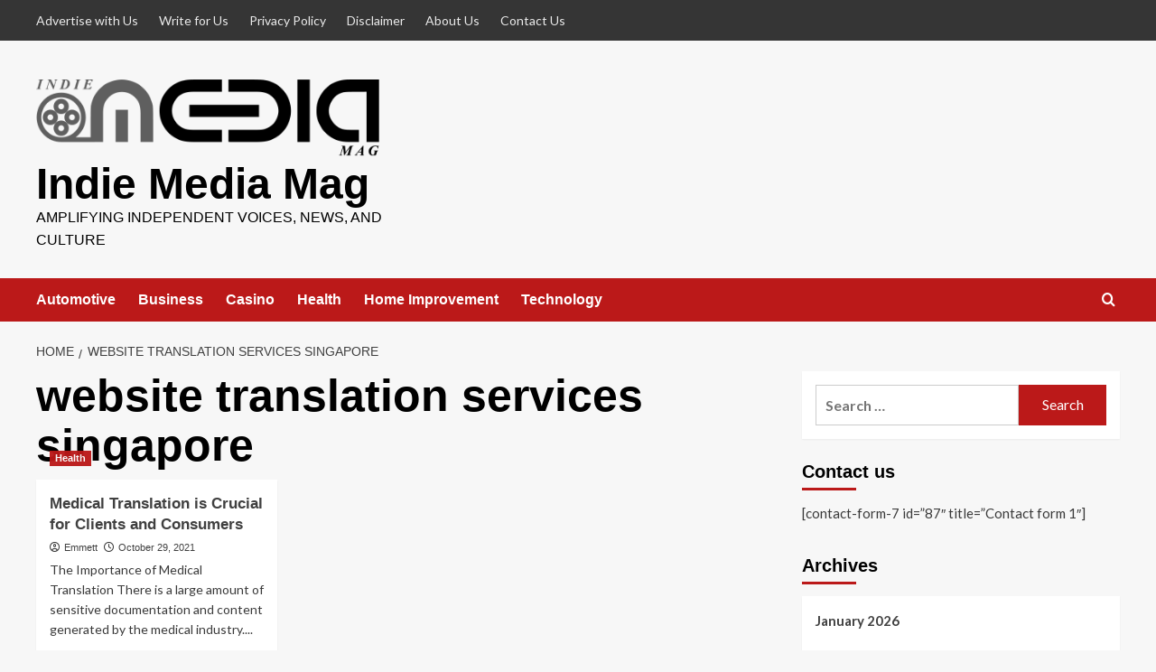

--- FILE ---
content_type: text/html; charset=UTF-8
request_url: https://indiemediamag.com/tag/website-translation-services-singapore/
body_size: 77922
content:
<!doctype html>
<html lang="en-US">

<head>
  <meta charset="UTF-8">
  <meta name="viewport" content="width=device-width, initial-scale=1">
  <link rel="profile" href="http://gmpg.org/xfn/11">
  <title>website translation services singapore &#8211; Indie Media Mag</title>
<meta name='robots' content='max-image-preview:large' />
<link rel='preload' href='https://fonts.googleapis.com/css?family=Source%2BSans%2BPro%3A400%2C700%7CLato%3A400%2C700&#038;subset=latin&#038;display=swap' as='style' onload="this.onload=null;this.rel='stylesheet'" type='text/css' media='all' crossorigin='anonymous'>
<link rel='preconnect' href='https://fonts.googleapis.com' crossorigin='anonymous'>
<link rel='preconnect' href='https://fonts.gstatic.com' crossorigin='anonymous'>
<link rel='dns-prefetch' href='//fonts.googleapis.com' />
<link rel='preconnect' href='https://fonts.googleapis.com' />
<link rel='preconnect' href='https://fonts.gstatic.com' />
<link rel="alternate" type="application/rss+xml" title="Indie Media Mag &raquo; Feed" href="https://indiemediamag.com/feed/" />
<link rel="alternate" type="application/rss+xml" title="Indie Media Mag &raquo; Comments Feed" href="https://indiemediamag.com/comments/feed/" />
<link rel="alternate" type="application/rss+xml" title="Indie Media Mag &raquo; website translation services singapore Tag Feed" href="https://indiemediamag.com/tag/website-translation-services-singapore/feed/" />
<style id='wp-img-auto-sizes-contain-inline-css' type='text/css'>
img:is([sizes=auto i],[sizes^="auto," i]){contain-intrinsic-size:3000px 1500px}
/*# sourceURL=wp-img-auto-sizes-contain-inline-css */
</style>
<style id='wp-emoji-styles-inline-css' type='text/css'>

	img.wp-smiley, img.emoji {
		display: inline !important;
		border: none !important;
		box-shadow: none !important;
		height: 1em !important;
		width: 1em !important;
		margin: 0 0.07em !important;
		vertical-align: -0.1em !important;
		background: none !important;
		padding: 0 !important;
	}
/*# sourceURL=wp-emoji-styles-inline-css */
</style>
<style id='wp-block-library-inline-css' type='text/css'>
:root{--wp-block-synced-color:#7a00df;--wp-block-synced-color--rgb:122,0,223;--wp-bound-block-color:var(--wp-block-synced-color);--wp-editor-canvas-background:#ddd;--wp-admin-theme-color:#007cba;--wp-admin-theme-color--rgb:0,124,186;--wp-admin-theme-color-darker-10:#006ba1;--wp-admin-theme-color-darker-10--rgb:0,107,160.5;--wp-admin-theme-color-darker-20:#005a87;--wp-admin-theme-color-darker-20--rgb:0,90,135;--wp-admin-border-width-focus:2px}@media (min-resolution:192dpi){:root{--wp-admin-border-width-focus:1.5px}}.wp-element-button{cursor:pointer}:root .has-very-light-gray-background-color{background-color:#eee}:root .has-very-dark-gray-background-color{background-color:#313131}:root .has-very-light-gray-color{color:#eee}:root .has-very-dark-gray-color{color:#313131}:root .has-vivid-green-cyan-to-vivid-cyan-blue-gradient-background{background:linear-gradient(135deg,#00d084,#0693e3)}:root .has-purple-crush-gradient-background{background:linear-gradient(135deg,#34e2e4,#4721fb 50%,#ab1dfe)}:root .has-hazy-dawn-gradient-background{background:linear-gradient(135deg,#faaca8,#dad0ec)}:root .has-subdued-olive-gradient-background{background:linear-gradient(135deg,#fafae1,#67a671)}:root .has-atomic-cream-gradient-background{background:linear-gradient(135deg,#fdd79a,#004a59)}:root .has-nightshade-gradient-background{background:linear-gradient(135deg,#330968,#31cdcf)}:root .has-midnight-gradient-background{background:linear-gradient(135deg,#020381,#2874fc)}:root{--wp--preset--font-size--normal:16px;--wp--preset--font-size--huge:42px}.has-regular-font-size{font-size:1em}.has-larger-font-size{font-size:2.625em}.has-normal-font-size{font-size:var(--wp--preset--font-size--normal)}.has-huge-font-size{font-size:var(--wp--preset--font-size--huge)}.has-text-align-center{text-align:center}.has-text-align-left{text-align:left}.has-text-align-right{text-align:right}.has-fit-text{white-space:nowrap!important}#end-resizable-editor-section{display:none}.aligncenter{clear:both}.items-justified-left{justify-content:flex-start}.items-justified-center{justify-content:center}.items-justified-right{justify-content:flex-end}.items-justified-space-between{justify-content:space-between}.screen-reader-text{border:0;clip-path:inset(50%);height:1px;margin:-1px;overflow:hidden;padding:0;position:absolute;width:1px;word-wrap:normal!important}.screen-reader-text:focus{background-color:#ddd;clip-path:none;color:#444;display:block;font-size:1em;height:auto;left:5px;line-height:normal;padding:15px 23px 14px;text-decoration:none;top:5px;width:auto;z-index:100000}html :where(.has-border-color){border-style:solid}html :where([style*=border-top-color]){border-top-style:solid}html :where([style*=border-right-color]){border-right-style:solid}html :where([style*=border-bottom-color]){border-bottom-style:solid}html :where([style*=border-left-color]){border-left-style:solid}html :where([style*=border-width]){border-style:solid}html :where([style*=border-top-width]){border-top-style:solid}html :where([style*=border-right-width]){border-right-style:solid}html :where([style*=border-bottom-width]){border-bottom-style:solid}html :where([style*=border-left-width]){border-left-style:solid}html :where(img[class*=wp-image-]){height:auto;max-width:100%}:where(figure){margin:0 0 1em}html :where(.is-position-sticky){--wp-admin--admin-bar--position-offset:var(--wp-admin--admin-bar--height,0px)}@media screen and (max-width:600px){html :where(.is-position-sticky){--wp-admin--admin-bar--position-offset:0px}}

/*# sourceURL=wp-block-library-inline-css */
</style><style id='global-styles-inline-css' type='text/css'>
:root{--wp--preset--aspect-ratio--square: 1;--wp--preset--aspect-ratio--4-3: 4/3;--wp--preset--aspect-ratio--3-4: 3/4;--wp--preset--aspect-ratio--3-2: 3/2;--wp--preset--aspect-ratio--2-3: 2/3;--wp--preset--aspect-ratio--16-9: 16/9;--wp--preset--aspect-ratio--9-16: 9/16;--wp--preset--color--black: #000000;--wp--preset--color--cyan-bluish-gray: #abb8c3;--wp--preset--color--white: #ffffff;--wp--preset--color--pale-pink: #f78da7;--wp--preset--color--vivid-red: #cf2e2e;--wp--preset--color--luminous-vivid-orange: #ff6900;--wp--preset--color--luminous-vivid-amber: #fcb900;--wp--preset--color--light-green-cyan: #7bdcb5;--wp--preset--color--vivid-green-cyan: #00d084;--wp--preset--color--pale-cyan-blue: #8ed1fc;--wp--preset--color--vivid-cyan-blue: #0693e3;--wp--preset--color--vivid-purple: #9b51e0;--wp--preset--gradient--vivid-cyan-blue-to-vivid-purple: linear-gradient(135deg,rgb(6,147,227) 0%,rgb(155,81,224) 100%);--wp--preset--gradient--light-green-cyan-to-vivid-green-cyan: linear-gradient(135deg,rgb(122,220,180) 0%,rgb(0,208,130) 100%);--wp--preset--gradient--luminous-vivid-amber-to-luminous-vivid-orange: linear-gradient(135deg,rgb(252,185,0) 0%,rgb(255,105,0) 100%);--wp--preset--gradient--luminous-vivid-orange-to-vivid-red: linear-gradient(135deg,rgb(255,105,0) 0%,rgb(207,46,46) 100%);--wp--preset--gradient--very-light-gray-to-cyan-bluish-gray: linear-gradient(135deg,rgb(238,238,238) 0%,rgb(169,184,195) 100%);--wp--preset--gradient--cool-to-warm-spectrum: linear-gradient(135deg,rgb(74,234,220) 0%,rgb(151,120,209) 20%,rgb(207,42,186) 40%,rgb(238,44,130) 60%,rgb(251,105,98) 80%,rgb(254,248,76) 100%);--wp--preset--gradient--blush-light-purple: linear-gradient(135deg,rgb(255,206,236) 0%,rgb(152,150,240) 100%);--wp--preset--gradient--blush-bordeaux: linear-gradient(135deg,rgb(254,205,165) 0%,rgb(254,45,45) 50%,rgb(107,0,62) 100%);--wp--preset--gradient--luminous-dusk: linear-gradient(135deg,rgb(255,203,112) 0%,rgb(199,81,192) 50%,rgb(65,88,208) 100%);--wp--preset--gradient--pale-ocean: linear-gradient(135deg,rgb(255,245,203) 0%,rgb(182,227,212) 50%,rgb(51,167,181) 100%);--wp--preset--gradient--electric-grass: linear-gradient(135deg,rgb(202,248,128) 0%,rgb(113,206,126) 100%);--wp--preset--gradient--midnight: linear-gradient(135deg,rgb(2,3,129) 0%,rgb(40,116,252) 100%);--wp--preset--font-size--small: 13px;--wp--preset--font-size--medium: 20px;--wp--preset--font-size--large: 36px;--wp--preset--font-size--x-large: 42px;--wp--preset--spacing--20: 0.44rem;--wp--preset--spacing--30: 0.67rem;--wp--preset--spacing--40: 1rem;--wp--preset--spacing--50: 1.5rem;--wp--preset--spacing--60: 2.25rem;--wp--preset--spacing--70: 3.38rem;--wp--preset--spacing--80: 5.06rem;--wp--preset--shadow--natural: 6px 6px 9px rgba(0, 0, 0, 0.2);--wp--preset--shadow--deep: 12px 12px 50px rgba(0, 0, 0, 0.4);--wp--preset--shadow--sharp: 6px 6px 0px rgba(0, 0, 0, 0.2);--wp--preset--shadow--outlined: 6px 6px 0px -3px rgb(255, 255, 255), 6px 6px rgb(0, 0, 0);--wp--preset--shadow--crisp: 6px 6px 0px rgb(0, 0, 0);}:root { --wp--style--global--content-size: 800px;--wp--style--global--wide-size: 1200px; }:where(body) { margin: 0; }.wp-site-blocks > .alignleft { float: left; margin-right: 2em; }.wp-site-blocks > .alignright { float: right; margin-left: 2em; }.wp-site-blocks > .aligncenter { justify-content: center; margin-left: auto; margin-right: auto; }:where(.wp-site-blocks) > * { margin-block-start: 24px; margin-block-end: 0; }:where(.wp-site-blocks) > :first-child { margin-block-start: 0; }:where(.wp-site-blocks) > :last-child { margin-block-end: 0; }:root { --wp--style--block-gap: 24px; }:root :where(.is-layout-flow) > :first-child{margin-block-start: 0;}:root :where(.is-layout-flow) > :last-child{margin-block-end: 0;}:root :where(.is-layout-flow) > *{margin-block-start: 24px;margin-block-end: 0;}:root :where(.is-layout-constrained) > :first-child{margin-block-start: 0;}:root :where(.is-layout-constrained) > :last-child{margin-block-end: 0;}:root :where(.is-layout-constrained) > *{margin-block-start: 24px;margin-block-end: 0;}:root :where(.is-layout-flex){gap: 24px;}:root :where(.is-layout-grid){gap: 24px;}.is-layout-flow > .alignleft{float: left;margin-inline-start: 0;margin-inline-end: 2em;}.is-layout-flow > .alignright{float: right;margin-inline-start: 2em;margin-inline-end: 0;}.is-layout-flow > .aligncenter{margin-left: auto !important;margin-right: auto !important;}.is-layout-constrained > .alignleft{float: left;margin-inline-start: 0;margin-inline-end: 2em;}.is-layout-constrained > .alignright{float: right;margin-inline-start: 2em;margin-inline-end: 0;}.is-layout-constrained > .aligncenter{margin-left: auto !important;margin-right: auto !important;}.is-layout-constrained > :where(:not(.alignleft):not(.alignright):not(.alignfull)){max-width: var(--wp--style--global--content-size);margin-left: auto !important;margin-right: auto !important;}.is-layout-constrained > .alignwide{max-width: var(--wp--style--global--wide-size);}body .is-layout-flex{display: flex;}.is-layout-flex{flex-wrap: wrap;align-items: center;}.is-layout-flex > :is(*, div){margin: 0;}body .is-layout-grid{display: grid;}.is-layout-grid > :is(*, div){margin: 0;}body{padding-top: 0px;padding-right: 0px;padding-bottom: 0px;padding-left: 0px;}a:where(:not(.wp-element-button)){text-decoration: none;}:root :where(.wp-element-button, .wp-block-button__link){background-color: #32373c;border-radius: 0;border-width: 0;color: #fff;font-family: inherit;font-size: inherit;font-style: inherit;font-weight: inherit;letter-spacing: inherit;line-height: inherit;padding-top: calc(0.667em + 2px);padding-right: calc(1.333em + 2px);padding-bottom: calc(0.667em + 2px);padding-left: calc(1.333em + 2px);text-decoration: none;text-transform: inherit;}.has-black-color{color: var(--wp--preset--color--black) !important;}.has-cyan-bluish-gray-color{color: var(--wp--preset--color--cyan-bluish-gray) !important;}.has-white-color{color: var(--wp--preset--color--white) !important;}.has-pale-pink-color{color: var(--wp--preset--color--pale-pink) !important;}.has-vivid-red-color{color: var(--wp--preset--color--vivid-red) !important;}.has-luminous-vivid-orange-color{color: var(--wp--preset--color--luminous-vivid-orange) !important;}.has-luminous-vivid-amber-color{color: var(--wp--preset--color--luminous-vivid-amber) !important;}.has-light-green-cyan-color{color: var(--wp--preset--color--light-green-cyan) !important;}.has-vivid-green-cyan-color{color: var(--wp--preset--color--vivid-green-cyan) !important;}.has-pale-cyan-blue-color{color: var(--wp--preset--color--pale-cyan-blue) !important;}.has-vivid-cyan-blue-color{color: var(--wp--preset--color--vivid-cyan-blue) !important;}.has-vivid-purple-color{color: var(--wp--preset--color--vivid-purple) !important;}.has-black-background-color{background-color: var(--wp--preset--color--black) !important;}.has-cyan-bluish-gray-background-color{background-color: var(--wp--preset--color--cyan-bluish-gray) !important;}.has-white-background-color{background-color: var(--wp--preset--color--white) !important;}.has-pale-pink-background-color{background-color: var(--wp--preset--color--pale-pink) !important;}.has-vivid-red-background-color{background-color: var(--wp--preset--color--vivid-red) !important;}.has-luminous-vivid-orange-background-color{background-color: var(--wp--preset--color--luminous-vivid-orange) !important;}.has-luminous-vivid-amber-background-color{background-color: var(--wp--preset--color--luminous-vivid-amber) !important;}.has-light-green-cyan-background-color{background-color: var(--wp--preset--color--light-green-cyan) !important;}.has-vivid-green-cyan-background-color{background-color: var(--wp--preset--color--vivid-green-cyan) !important;}.has-pale-cyan-blue-background-color{background-color: var(--wp--preset--color--pale-cyan-blue) !important;}.has-vivid-cyan-blue-background-color{background-color: var(--wp--preset--color--vivid-cyan-blue) !important;}.has-vivid-purple-background-color{background-color: var(--wp--preset--color--vivid-purple) !important;}.has-black-border-color{border-color: var(--wp--preset--color--black) !important;}.has-cyan-bluish-gray-border-color{border-color: var(--wp--preset--color--cyan-bluish-gray) !important;}.has-white-border-color{border-color: var(--wp--preset--color--white) !important;}.has-pale-pink-border-color{border-color: var(--wp--preset--color--pale-pink) !important;}.has-vivid-red-border-color{border-color: var(--wp--preset--color--vivid-red) !important;}.has-luminous-vivid-orange-border-color{border-color: var(--wp--preset--color--luminous-vivid-orange) !important;}.has-luminous-vivid-amber-border-color{border-color: var(--wp--preset--color--luminous-vivid-amber) !important;}.has-light-green-cyan-border-color{border-color: var(--wp--preset--color--light-green-cyan) !important;}.has-vivid-green-cyan-border-color{border-color: var(--wp--preset--color--vivid-green-cyan) !important;}.has-pale-cyan-blue-border-color{border-color: var(--wp--preset--color--pale-cyan-blue) !important;}.has-vivid-cyan-blue-border-color{border-color: var(--wp--preset--color--vivid-cyan-blue) !important;}.has-vivid-purple-border-color{border-color: var(--wp--preset--color--vivid-purple) !important;}.has-vivid-cyan-blue-to-vivid-purple-gradient-background{background: var(--wp--preset--gradient--vivid-cyan-blue-to-vivid-purple) !important;}.has-light-green-cyan-to-vivid-green-cyan-gradient-background{background: var(--wp--preset--gradient--light-green-cyan-to-vivid-green-cyan) !important;}.has-luminous-vivid-amber-to-luminous-vivid-orange-gradient-background{background: var(--wp--preset--gradient--luminous-vivid-amber-to-luminous-vivid-orange) !important;}.has-luminous-vivid-orange-to-vivid-red-gradient-background{background: var(--wp--preset--gradient--luminous-vivid-orange-to-vivid-red) !important;}.has-very-light-gray-to-cyan-bluish-gray-gradient-background{background: var(--wp--preset--gradient--very-light-gray-to-cyan-bluish-gray) !important;}.has-cool-to-warm-spectrum-gradient-background{background: var(--wp--preset--gradient--cool-to-warm-spectrum) !important;}.has-blush-light-purple-gradient-background{background: var(--wp--preset--gradient--blush-light-purple) !important;}.has-blush-bordeaux-gradient-background{background: var(--wp--preset--gradient--blush-bordeaux) !important;}.has-luminous-dusk-gradient-background{background: var(--wp--preset--gradient--luminous-dusk) !important;}.has-pale-ocean-gradient-background{background: var(--wp--preset--gradient--pale-ocean) !important;}.has-electric-grass-gradient-background{background: var(--wp--preset--gradient--electric-grass) !important;}.has-midnight-gradient-background{background: var(--wp--preset--gradient--midnight) !important;}.has-small-font-size{font-size: var(--wp--preset--font-size--small) !important;}.has-medium-font-size{font-size: var(--wp--preset--font-size--medium) !important;}.has-large-font-size{font-size: var(--wp--preset--font-size--large) !important;}.has-x-large-font-size{font-size: var(--wp--preset--font-size--x-large) !important;}
/*# sourceURL=global-styles-inline-css */
</style>

<link rel='stylesheet' id='covernews-google-fonts-css' href='https://fonts.googleapis.com/css?family=Source%2BSans%2BPro%3A400%2C700%7CLato%3A400%2C700&#038;subset=latin&#038;display=swap' type='text/css' media='all' />
<link rel='stylesheet' id='covernews-icons-css' href='https://indiemediamag.com/wp-content/themes/covernews/assets/icons/style.css?ver=6.9' type='text/css' media='all' />
<link rel='stylesheet' id='bootstrap-css' href='https://indiemediamag.com/wp-content/themes/covernews/assets/bootstrap/css/bootstrap.min.css?ver=6.9' type='text/css' media='all' />
<link rel='stylesheet' id='covernews-style-css' href='https://indiemediamag.com/wp-content/themes/covernews/style.min.css?ver=6.0.2' type='text/css' media='all' />
<script type="text/javascript" src="https://indiemediamag.com/wp-includes/js/jquery/jquery.min.js?ver=3.7.1" id="jquery-core-js"></script>
<script type="text/javascript" src="https://indiemediamag.com/wp-includes/js/jquery/jquery-migrate.min.js?ver=3.4.1" id="jquery-migrate-js"></script>
<link rel="https://api.w.org/" href="https://indiemediamag.com/wp-json/" /><link rel="alternate" title="JSON" type="application/json" href="https://indiemediamag.com/wp-json/wp/v2/tags/73" /><link rel="EditURI" type="application/rsd+xml" title="RSD" href="https://indiemediamag.com/xmlrpc.php?rsd" />
<meta name="generator" content="WordPress 6.9" />
        <style type="text/css">
                        .site-title a,
            .site-header .site-branding .site-title a:visited,
            .site-header .site-branding .site-title a:hover,
            .site-description {
                color: #000000            }

            body.aft-dark-mode .site-title a,
      body.aft-dark-mode .site-header .site-branding .site-title a:visited,
      body.aft-dark-mode .site-header .site-branding .site-title a:hover,
      body.aft-dark-mode .site-description {
        color: #ffffff;
      }

            .site-branding .site-title {
                font-size: 48px;
            }

            @media only screen and (max-width: 640px) {
                .header-layout-3 .site-header .site-branding .site-title,
                .site-branding .site-title {
                    font-size: 60px;

                }
              }   

           @media only screen and (max-width: 375px) {
               .header-layout-3 .site-header .site-branding .site-title,
               .site-branding .site-title {
                        font-size: 50px;

                    }
                }
                
                    .elementor-template-full-width .elementor-section.elementor-section-full_width > .elementor-container,
        .elementor-template-full-width .elementor-section.elementor-section-boxed > .elementor-container{
            max-width: 1200px;
        }
        @media (min-width: 1600px){
            .elementor-template-full-width .elementor-section.elementor-section-full_width > .elementor-container,
            .elementor-template-full-width .elementor-section.elementor-section-boxed > .elementor-container{
                max-width: 1600px;
            }
        }
        
        .align-content-left .elementor-section-stretched,
        .align-content-right .elementor-section-stretched {
            max-width: 100%;
            left: 0 !important;
        }


        </style>
        <link rel="icon" href="https://indiemediamag.com/wp-content/uploads/2024/04/cropped-INDIE-MEDIA-MAG-favicon-32x32.png" sizes="32x32" />
<link rel="icon" href="https://indiemediamag.com/wp-content/uploads/2024/04/cropped-INDIE-MEDIA-MAG-favicon-192x192.png" sizes="192x192" />
<link rel="apple-touch-icon" href="https://indiemediamag.com/wp-content/uploads/2024/04/cropped-INDIE-MEDIA-MAG-favicon-180x180.png" />
<meta name="msapplication-TileImage" content="https://indiemediamag.com/wp-content/uploads/2024/04/cropped-INDIE-MEDIA-MAG-favicon-270x270.png" />
</head>

<body class="archive tag tag-website-translation-services-singapore tag-73 wp-custom-logo wp-embed-responsive wp-theme-covernews hfeed default-content-layout archive-layout-grid scrollup-sticky-header aft-sticky-header aft-sticky-sidebar default aft-container-default aft-main-banner-slider-editors-picks-trending header-image-default align-content-left aft-and">
  
  
  <div id="page" class="site">
    <a class="skip-link screen-reader-text" href="#content">Skip to content</a>

    <div class="header-layout-1">
      <div class="top-masthead">

      <div class="container">
        <div class="row">
                      <div class="col-xs-12 col-sm-12 col-md-8 device-center">
              
              <div class="top-navigation"><ul id="top-menu" class="menu"><li id="menu-item-4162" class="menu-item menu-item-type-post_type menu-item-object-page menu-item-4162"><a href="https://indiemediamag.com/advertise-with-us/">Advertise with Us</a></li>
<li id="menu-item-4163" class="menu-item menu-item-type-post_type menu-item-object-page menu-item-4163"><a href="https://indiemediamag.com/write-for-us/">Write for Us</a></li>
<li id="menu-item-4164" class="menu-item menu-item-type-post_type menu-item-object-page menu-item-4164"><a href="https://indiemediamag.com/privacy-policy-4/">Privacy Policy</a></li>
<li id="menu-item-4165" class="menu-item menu-item-type-post_type menu-item-object-page menu-item-4165"><a href="https://indiemediamag.com/disclaimer/">Disclaimer</a></li>
<li id="menu-item-4166" class="menu-item menu-item-type-post_type menu-item-object-page menu-item-4166"><a href="https://indiemediamag.com/about-us-2/">About Us</a></li>
<li id="menu-item-4168" class="menu-item menu-item-type-post_type menu-item-object-page menu-item-4168"><a href="https://indiemediamag.com/contact-us/">Contact Us</a></li>
</ul></div>            </div>
                            </div>
      </div>
    </div> <!--    Topbar Ends-->
    <header id="masthead" class="site-header">
        <div class="masthead-banner " >
      <div class="container">
        <div class="row">
          <div class="col-md-4">
            <div class="site-branding">
              <a href="https://indiemediamag.com/" class="custom-logo-link" rel="home"><img width="451" height="121" src="https://indiemediamag.com/wp-content/uploads/2024/04/cropped-INDIE-MEDIA-MAG.png" class="custom-logo" alt="Indie Media Mag" decoding="async" fetchpriority="high" srcset="https://indiemediamag.com/wp-content/uploads/2024/04/cropped-INDIE-MEDIA-MAG.png 451w, https://indiemediamag.com/wp-content/uploads/2024/04/cropped-INDIE-MEDIA-MAG-300x80.png 300w" sizes="(max-width: 451px) 100vw, 451px" loading="lazy" /></a>                <p class="site-title font-family-1">
                  <a href="https://indiemediamag.com/" rel="home">Indie Media Mag</a>
                </p>
              
                              <p class="site-description">Amplifying Independent Voices, News, and Culture</p>
                          </div>
          </div>
          <div class="col-md-8">
                      </div>
        </div>
      </div>
    </div>
    <nav id="site-navigation" class="main-navigation">
      <div class="container">
        <div class="row">
          <div class="kol-12">
            <div class="navigation-container">

              <div class="main-navigation-container-items-wrapper">

                <span class="toggle-menu">
                  <a
                    href="#"
                    class="aft-void-menu"
                    role="button"
                    aria-label="Toggle Primary Menu"
                    aria-controls="primary-menu" aria-expanded="false">
                    <span class="screen-reader-text">Primary Menu</span>
                    <i class="ham"></i>
                  </a>
                </span>
                <span class="af-mobile-site-title-wrap">
                  <a href="https://indiemediamag.com/" class="custom-logo-link" rel="home"><img width="451" height="121" src="https://indiemediamag.com/wp-content/uploads/2024/04/cropped-INDIE-MEDIA-MAG.png" class="custom-logo" alt="Indie Media Mag" decoding="async" srcset="https://indiemediamag.com/wp-content/uploads/2024/04/cropped-INDIE-MEDIA-MAG.png 451w, https://indiemediamag.com/wp-content/uploads/2024/04/cropped-INDIE-MEDIA-MAG-300x80.png 300w" sizes="(max-width: 451px) 100vw, 451px" loading="lazy" /></a>                  <p class="site-title font-family-1">
                    <a href="https://indiemediamag.com/" rel="home">Indie Media Mag</a>
                  </p>
                </span>
                <div class="menu main-menu"><ul id="primary-menu" class="menu"><li id="menu-item-94" class="menu-item menu-item-type-taxonomy menu-item-object-category menu-item-94"><a href="https://indiemediamag.com/category/automotive/">Automotive</a></li>
<li id="menu-item-95" class="menu-item menu-item-type-taxonomy menu-item-object-category menu-item-95"><a href="https://indiemediamag.com/category/business/">Business</a></li>
<li id="menu-item-96" class="menu-item menu-item-type-taxonomy menu-item-object-category menu-item-96"><a href="https://indiemediamag.com/category/casino/">Casino</a></li>
<li id="menu-item-97" class="menu-item menu-item-type-taxonomy menu-item-object-category menu-item-97"><a href="https://indiemediamag.com/category/health/">Health</a></li>
<li id="menu-item-98" class="menu-item menu-item-type-taxonomy menu-item-object-category menu-item-98"><a href="https://indiemediamag.com/category/home-improvement/">Home Improvement</a></li>
<li id="menu-item-99" class="menu-item menu-item-type-taxonomy menu-item-object-category menu-item-99"><a href="https://indiemediamag.com/category/technology/">Technology</a></li>
</ul></div>              </div>
              <div class="cart-search">

                <div class="af-search-wrap">
                  <div class="search-overlay">
                    <a href="#" title="Search" class="search-icon">
                      <i class="fa fa-search"></i>
                    </a>
                    <div class="af-search-form">
                      <form role="search" method="get" class="search-form" action="https://indiemediamag.com/">
				<label>
					<span class="screen-reader-text">Search for:</span>
					<input type="search" class="search-field" placeholder="Search &hellip;" value="" name="s" />
				</label>
				<input type="submit" class="search-submit" value="Search" />
			</form>                    </div>
                  </div>
                </div>
              </div>


            </div>
          </div>
        </div>
      </div>
    </nav>
  </header>
</div>

    
    <div id="content" class="container">
                <div class="em-breadcrumbs font-family-1 covernews-breadcrumbs">
      <div class="row">
        <div role="navigation" aria-label="Breadcrumbs" class="breadcrumb-trail breadcrumbs" itemprop="breadcrumb"><ul class="trail-items" itemscope itemtype="http://schema.org/BreadcrumbList"><meta name="numberOfItems" content="2" /><meta name="itemListOrder" content="Ascending" /><li itemprop="itemListElement" itemscope itemtype="http://schema.org/ListItem" class="trail-item trail-begin"><a href="https://indiemediamag.com/" rel="home" itemprop="item"><span itemprop="name">Home</span></a><meta itemprop="position" content="1" /></li><li itemprop="itemListElement" itemscope itemtype="http://schema.org/ListItem" class="trail-item trail-end"><a href="https://indiemediamag.com/tag/website-translation-services-singapore/" itemprop="item"><span itemprop="name">website translation services singapore</span></a><meta itemprop="position" content="2" /></li></ul></div>      </div>
    </div>
    <div class="section-block-upper row">

                <div id="primary" class="content-area">
                    <main id="main" class="site-main aft-archive-post">

                        
                            <header class="header-title-wrapper1">
                                <h1 class="page-title">website translation services singapore</h1>                            </header><!-- .header-title-wrapper -->
                            <div class="row">
                            <div id="aft-inner-row">
                            

        <article id="post-1442" class="col-lg-4 col-sm-4 col-md-4 latest-posts-grid post-1442 post type-post status-publish format-standard has-post-thumbnail hentry category-health tag-medical-translation-services-singapore tag-transcription-services-singapore tag-translation-agency-singapore tag-translation-company-in-singapore tag-website-translation-services-singapore"                 data-mh="archive-layout-grid">
            
<div class="align-items-center has-post-image">
  <div class="spotlight-post">
    <figure class="categorised-article inside-img">
      <div class="categorised-article-wrapper">
        <div class="data-bg-hover data-bg-categorised read-bg-img">
          <a href="https://indiemediamag.com/medical-translation-is-crucial-for-clients-and-consumers/"
            aria-label="Medical Translation is Crucial for Clients and Consumers">
            <img width="300" height="226" src="https://indiemediamag.com/wp-content/uploads/2021/10/1-1-300x226.png" class="attachment-medium size-medium wp-post-image" alt="1" decoding="async" srcset="https://indiemediamag.com/wp-content/uploads/2021/10/1-1-300x226.png 300w, https://indiemediamag.com/wp-content/uploads/2021/10/1-1-768x578.png 768w, https://indiemediamag.com/wp-content/uploads/2021/10/1-1.png 797w" sizes="(max-width: 300px) 100vw, 300px" loading="lazy" />          </a>
        </div>
                <div class="figure-categories figure-categories-bg">
          <ul class="cat-links"><li class="meta-category">
                             <a class="covernews-categories category-color-1"
                            href="https://indiemediamag.com/category/health/" 
                            aria-label="View all posts in Health"> 
                                 Health
                             </a>
                        </li></ul>        </div>
      </div>

    </figure>
    <figcaption>

      <h3 class="article-title article-title-1">
        <a href="https://indiemediamag.com/medical-translation-is-crucial-for-clients-and-consumers/">
          Medical Translation is Crucial for Clients and Consumers        </a>
      </h3>
      <div class="grid-item-metadata">
        
    <span class="author-links">

      
        <span class="item-metadata posts-author">
          <i class="far fa-user-circle"></i>
                          <a href="https://indiemediamag.com/author/admin/">
                    Emmett                </a>
               </span>
                    <span class="item-metadata posts-date">
          <i class="far fa-clock"></i>
          <a href="https://indiemediamag.com/2021/10/">
            October 29, 2021          </a>
        </span>
                </span>
      </div>
              <div class="full-item-discription">
          <div class="post-description">
            <p>The Importance of Medical Translation There is a large amount of sensitive documentation and content generated by the medical industry....</p>
<div class="aft-readmore-wrapper">
              <a href="https://indiemediamag.com/medical-translation-is-crucial-for-clients-and-consumers/" class="aft-readmore" aria-label="Read more about Medical Translation is Crucial for Clients and Consumers">Read More<span class="screen-reader-text">Read more about Medical Translation is Crucial for Clients and Consumers</span></a>
          </div>

          </div>
        </div>
          </figcaption>
  </div>
  </div>        </article>
                                </div>
                            <div class="col col-ten">
                                <div class="covernews-pagination">
                                                                    </div>
                            </div>
                                            </div>
                    </main><!-- #main -->
                </div><!-- #primary -->

                <aside id="secondary" class="widget-area sidebar-sticky-top">
	<div id="search-2" class="widget covernews-widget widget_search"><form role="search" method="get" class="search-form" action="https://indiemediamag.com/">
				<label>
					<span class="screen-reader-text">Search for:</span>
					<input type="search" class="search-field" placeholder="Search &hellip;" value="" name="s" />
				</label>
				<input type="submit" class="search-submit" value="Search" />
			</form></div><div id="text-7" class="widget covernews-widget widget_text"><h2 class="widget-title widget-title-1"><span>Contact us</span></h2>			<div class="textwidget"><p>[contact-form-7 id=&#8221;87&#8243; title=&#8221;Contact form 1&#8243;]</p>
</div>
		</div><div id="archives-4" class="widget covernews-widget widget_archive"><h2 class="widget-title widget-title-1"><span>Archives</span></h2>
			<ul>
					<li><a href='https://indiemediamag.com/2026/01/'>January 2026</a></li>
	<li><a href='https://indiemediamag.com/2025/12/'>December 2025</a></li>
	<li><a href='https://indiemediamag.com/2025/11/'>November 2025</a></li>
	<li><a href='https://indiemediamag.com/2025/10/'>October 2025</a></li>
	<li><a href='https://indiemediamag.com/2025/09/'>September 2025</a></li>
	<li><a href='https://indiemediamag.com/2025/08/'>August 2025</a></li>
	<li><a href='https://indiemediamag.com/2025/07/'>July 2025</a></li>
	<li><a href='https://indiemediamag.com/2025/06/'>June 2025</a></li>
	<li><a href='https://indiemediamag.com/2025/05/'>May 2025</a></li>
	<li><a href='https://indiemediamag.com/2025/04/'>April 2025</a></li>
	<li><a href='https://indiemediamag.com/2025/03/'>March 2025</a></li>
	<li><a href='https://indiemediamag.com/2025/02/'>February 2025</a></li>
	<li><a href='https://indiemediamag.com/2025/01/'>January 2025</a></li>
	<li><a href='https://indiemediamag.com/2024/12/'>December 2024</a></li>
	<li><a href='https://indiemediamag.com/2024/11/'>November 2024</a></li>
	<li><a href='https://indiemediamag.com/2024/10/'>October 2024</a></li>
	<li><a href='https://indiemediamag.com/2024/09/'>September 2024</a></li>
	<li><a href='https://indiemediamag.com/2024/08/'>August 2024</a></li>
	<li><a href='https://indiemediamag.com/2024/07/'>July 2024</a></li>
	<li><a href='https://indiemediamag.com/2024/06/'>June 2024</a></li>
	<li><a href='https://indiemediamag.com/2024/05/'>May 2024</a></li>
	<li><a href='https://indiemediamag.com/2024/04/'>April 2024</a></li>
	<li><a href='https://indiemediamag.com/2024/03/'>March 2024</a></li>
	<li><a href='https://indiemediamag.com/2024/02/'>February 2024</a></li>
	<li><a href='https://indiemediamag.com/2024/01/'>January 2024</a></li>
	<li><a href='https://indiemediamag.com/2023/12/'>December 2023</a></li>
	<li><a href='https://indiemediamag.com/2023/11/'>November 2023</a></li>
	<li><a href='https://indiemediamag.com/2023/10/'>October 2023</a></li>
	<li><a href='https://indiemediamag.com/2023/09/'>September 2023</a></li>
	<li><a href='https://indiemediamag.com/2023/08/'>August 2023</a></li>
	<li><a href='https://indiemediamag.com/2023/07/'>July 2023</a></li>
	<li><a href='https://indiemediamag.com/2023/06/'>June 2023</a></li>
	<li><a href='https://indiemediamag.com/2023/05/'>May 2023</a></li>
	<li><a href='https://indiemediamag.com/2023/04/'>April 2023</a></li>
	<li><a href='https://indiemediamag.com/2023/03/'>March 2023</a></li>
	<li><a href='https://indiemediamag.com/2023/02/'>February 2023</a></li>
	<li><a href='https://indiemediamag.com/2023/01/'>January 2023</a></li>
	<li><a href='https://indiemediamag.com/2022/12/'>December 2022</a></li>
	<li><a href='https://indiemediamag.com/2022/11/'>November 2022</a></li>
	<li><a href='https://indiemediamag.com/2022/10/'>October 2022</a></li>
	<li><a href='https://indiemediamag.com/2022/09/'>September 2022</a></li>
	<li><a href='https://indiemediamag.com/2022/08/'>August 2022</a></li>
	<li><a href='https://indiemediamag.com/2022/07/'>July 2022</a></li>
	<li><a href='https://indiemediamag.com/2022/06/'>June 2022</a></li>
	<li><a href='https://indiemediamag.com/2022/05/'>May 2022</a></li>
	<li><a href='https://indiemediamag.com/2022/04/'>April 2022</a></li>
	<li><a href='https://indiemediamag.com/2022/03/'>March 2022</a></li>
	<li><a href='https://indiemediamag.com/2022/02/'>February 2022</a></li>
	<li><a href='https://indiemediamag.com/2022/01/'>January 2022</a></li>
	<li><a href='https://indiemediamag.com/2021/12/'>December 2021</a></li>
	<li><a href='https://indiemediamag.com/2021/11/'>November 2021</a></li>
	<li><a href='https://indiemediamag.com/2021/10/'>October 2021</a></li>
	<li><a href='https://indiemediamag.com/2021/09/'>September 2021</a></li>
	<li><a href='https://indiemediamag.com/2021/08/'>August 2021</a></li>
	<li><a href='https://indiemediamag.com/2021/07/'>July 2021</a></li>
	<li><a href='https://indiemediamag.com/2021/06/'>June 2021</a></li>
	<li><a href='https://indiemediamag.com/2021/05/'>May 2021</a></li>
	<li><a href='https://indiemediamag.com/2021/04/'>April 2021</a></li>
	<li><a href='https://indiemediamag.com/2021/03/'>March 2021</a></li>
	<li><a href='https://indiemediamag.com/2021/02/'>February 2021</a></li>
	<li><a href='https://indiemediamag.com/2021/01/'>January 2021</a></li>
	<li><a href='https://indiemediamag.com/2020/12/'>December 2020</a></li>
	<li><a href='https://indiemediamag.com/2020/11/'>November 2020</a></li>
	<li><a href='https://indiemediamag.com/2020/10/'>October 2020</a></li>
	<li><a href='https://indiemediamag.com/2020/09/'>September 2020</a></li>
	<li><a href='https://indiemediamag.com/2020/08/'>August 2020</a></li>
	<li><a href='https://indiemediamag.com/2020/07/'>July 2020</a></li>
	<li><a href='https://indiemediamag.com/2020/06/'>June 2020</a></li>
	<li><a href='https://indiemediamag.com/2020/05/'>May 2020</a></li>
	<li><a href='https://indiemediamag.com/2020/04/'>April 2020</a></li>
	<li><a href='https://indiemediamag.com/2020/03/'>March 2020</a></li>
	<li><a href='https://indiemediamag.com/2020/02/'>February 2020</a></li>
	<li><a href='https://indiemediamag.com/2020/01/'>January 2020</a></li>
	<li><a href='https://indiemediamag.com/2019/12/'>December 2019</a></li>
	<li><a href='https://indiemediamag.com/2019/11/'>November 2019</a></li>
	<li><a href='https://indiemediamag.com/2019/10/'>October 2019</a></li>
	<li><a href='https://indiemediamag.com/2019/09/'>September 2019</a></li>
	<li><a href='https://indiemediamag.com/2019/08/'>August 2019</a></li>
	<li><a href='https://indiemediamag.com/2019/07/'>July 2019</a></li>
	<li><a href='https://indiemediamag.com/2019/06/'>June 2019</a></li>
	<li><a href='https://indiemediamag.com/2019/05/'>May 2019</a></li>
	<li><a href='https://indiemediamag.com/2019/04/'>April 2019</a></li>
	<li><a href='https://indiemediamag.com/2019/03/'>March 2019</a></li>
			</ul>

			</div><div id="categories-4" class="widget covernews-widget widget_categories"><h2 class="widget-title widget-title-1"><span>Categories</span></h2>
			<ul>
					<li class="cat-item cat-item-161"><a href="https://indiemediamag.com/category/adult/">adult</a>
</li>
	<li class="cat-item cat-item-142"><a href="https://indiemediamag.com/category/art/">Art</a>
</li>
	<li class="cat-item cat-item-2"><a href="https://indiemediamag.com/category/automotive/">Automotive</a>
</li>
	<li class="cat-item cat-item-159"><a href="https://indiemediamag.com/category/beauty/">beauty</a>
</li>
	<li class="cat-item cat-item-3"><a href="https://indiemediamag.com/category/business/">Business</a>
</li>
	<li class="cat-item cat-item-282"><a href="https://indiemediamag.com/category/career/">career</a>
</li>
	<li class="cat-item cat-item-4"><a href="https://indiemediamag.com/category/casino/">Casino</a>
</li>
	<li class="cat-item cat-item-165"><a href="https://indiemediamag.com/category/cbd/">CBD</a>
</li>
	<li class="cat-item cat-item-162"><a href="https://indiemediamag.com/category/crypto/">crypto</a>
</li>
	<li class="cat-item cat-item-13"><a href="https://indiemediamag.com/category/dating/">Dating</a>
</li>
	<li class="cat-item cat-item-125"><a href="https://indiemediamag.com/category/dental/">Dental</a>
</li>
	<li class="cat-item cat-item-158"><a href="https://indiemediamag.com/category/drug/">drug</a>
</li>
	<li class="cat-item cat-item-11"><a href="https://indiemediamag.com/category/education/">Education</a>
</li>
	<li class="cat-item cat-item-160"><a href="https://indiemediamag.com/category/essay/">essay</a>
</li>
	<li class="cat-item cat-item-10"><a href="https://indiemediamag.com/category/fashion/">Fashion</a>
</li>
	<li class="cat-item cat-item-1"><a href="https://indiemediamag.com/category/featured/">Featured</a>
</li>
	<li class="cat-item cat-item-164"><a href="https://indiemediamag.com/category/finance/">Finance</a>
</li>
	<li class="cat-item cat-item-32"><a href="https://indiemediamag.com/category/food/">Food</a>
</li>
	<li class="cat-item cat-item-34"><a href="https://indiemediamag.com/category/gambling/">Gambling</a>
</li>
	<li class="cat-item cat-item-33"><a href="https://indiemediamag.com/category/game/">Game</a>
</li>
	<li class="cat-item cat-item-280"><a href="https://indiemediamag.com/category/games/">Games</a>
</li>
	<li class="cat-item cat-item-126"><a href="https://indiemediamag.com/category/gaming/">gaming</a>
</li>
	<li class="cat-item cat-item-145"><a href="https://indiemediamag.com/category/garden/">Garden</a>
</li>
	<li class="cat-item cat-item-281"><a href="https://indiemediamag.com/category/gym/">gym</a>
</li>
	<li class="cat-item cat-item-5"><a href="https://indiemediamag.com/category/health/">Health</a>
</li>
	<li class="cat-item cat-item-6"><a href="https://indiemediamag.com/category/home-improvement/">Home Improvement</a>
</li>
	<li class="cat-item cat-item-143"><a href="https://indiemediamag.com/category/hvac-contractor/">HVAC Contractor</a>
</li>
	<li class="cat-item cat-item-15"><a href="https://indiemediamag.com/category/law/">Law</a>
</li>
	<li class="cat-item cat-item-157"><a href="https://indiemediamag.com/category/maintenance/">maintenance</a>
</li>
	<li class="cat-item cat-item-166"><a href="https://indiemediamag.com/category/massage/">massage</a>
</li>
	<li class="cat-item cat-item-167"><a href="https://indiemediamag.com/category/news/">News</a>
</li>
	<li class="cat-item cat-item-24"><a href="https://indiemediamag.com/category/pet/">Pet</a>
</li>
	<li class="cat-item cat-item-153"><a href="https://indiemediamag.com/category/pets/">Pets</a>
</li>
	<li class="cat-item cat-item-152"><a href="https://indiemediamag.com/category/pool/">Pool</a>
</li>
	<li class="cat-item cat-item-40"><a href="https://indiemediamag.com/category/real-estate/">Real Estate</a>
</li>
	<li class="cat-item cat-item-155"><a href="https://indiemediamag.com/category/religious/">Religious</a>
</li>
	<li class="cat-item cat-item-61"><a href="https://indiemediamag.com/category/seo/">SEO</a>
</li>
	<li class="cat-item cat-item-25"><a href="https://indiemediamag.com/category/shopping/">Shopping</a>
</li>
	<li class="cat-item cat-item-92"><a href="https://indiemediamag.com/category/social-media/">social media</a>
</li>
	<li class="cat-item cat-item-12"><a href="https://indiemediamag.com/category/sports/">Sports</a>
</li>
	<li class="cat-item cat-item-156"><a href="https://indiemediamag.com/category/streaming/">Streaming</a>
</li>
	<li class="cat-item cat-item-7"><a href="https://indiemediamag.com/category/technology/">Technology</a>
</li>
	<li class="cat-item cat-item-163"><a href="https://indiemediamag.com/category/trading/">trading</a>
</li>
	<li class="cat-item cat-item-14"><a href="https://indiemediamag.com/category/travel/">Travel</a>
</li>
	<li class="cat-item cat-item-154"><a href="https://indiemediamag.com/category/vape/">Vape</a>
</li>
	<li class="cat-item cat-item-137"><a href="https://indiemediamag.com/category/weight-loss/">Weight Loss</a>
</li>
			</ul>

			</div><div id="text-6" class="widget covernews-widget widget_text"><h2 class="widget-title widget-title-1"><span>Link</span></h2>			<div class="textwidget"><p><strong><a href="https://www.agencyelevation.com/white-label-seo-services">white label facebook ads</a></strong></p>
</div>
		</div></aside><!-- #secondary -->
        </div>

</div>

<div class="af-main-banner-latest-posts grid-layout">
  <div class="container">
    <div class="row">
      <div class="widget-title-section">
            <h2 class="widget-title header-after1">
      <span class="header-after ">
                You may have missed      </span>
    </h2>

      </div>
      <div class="row">
                    <div class="col-sm-15 latest-posts-grid" data-mh="latest-posts-grid">
              <div class="spotlight-post">
                <figure class="categorised-article inside-img">
                  <div class="categorised-article-wrapper">
                    <div class="data-bg-hover data-bg-categorised read-bg-img">
                      <a href="https://indiemediamag.com/discipline-strategy-and-flight-inside-the-life-of-pilot-andrew-brenneman/"
                        aria-label="Discipline, Strategy, and Flight: Inside the Life of Pilot Andrew Brenneman">
                                                        <img src="https://50skyshades.com/images/l/andrew-brenneman-scholarship-for-aviation-launches-for-aspiring-aviators-24474-YCpaCldvLKkBRk44XJHAoscUU.jpg" alt="andrew-brenneman-scholarship-for-aviation-launches-for-aspiring-aviators-24474-YCpaCldvLKkBRk44XJHAoscUU.jpg" />
                      </a>
                    </div>
                  </div>
                                    <div class="figure-categories figure-categories-bg">

                    <ul class="cat-links"><li class="meta-category">
                             <a class="covernews-categories category-color-1"
                            href="https://indiemediamag.com/category/career/" 
                            aria-label="View all posts in career"> 
                                 career
                             </a>
                        </li></ul>                  </div>
                </figure>

                <figcaption>

                  <h3 class="article-title article-title-1">
                    <a href="https://indiemediamag.com/discipline-strategy-and-flight-inside-the-life-of-pilot-andrew-brenneman/">
                      Discipline, Strategy, and Flight: Inside the Life of Pilot Andrew Brenneman                    </a>
                  </h3>
                  <div class="grid-item-metadata">
                    
    <span class="author-links">

      
        <span class="item-metadata posts-author">
          <i class="far fa-user-circle"></i>
                          <a href="https://indiemediamag.com/author/admin/">
                    Emmett                </a>
               </span>
                    <span class="item-metadata posts-date">
          <i class="far fa-clock"></i>
          <a href="https://indiemediamag.com/2026/01/">
            January 13, 2026          </a>
        </span>
                </span>
                  </div>
                </figcaption>
              </div>
            </div>
                      <div class="col-sm-15 latest-posts-grid" data-mh="latest-posts-grid">
              <div class="spotlight-post">
                <figure class="categorised-article inside-img">
                  <div class="categorised-article-wrapper">
                    <div class="data-bg-hover data-bg-categorised read-bg-img">
                      <a href="https://indiemediamag.com/purpose-driven-innovation-david-sidoos-blueprint-for-turning-ideas-into-reality/"
                        aria-label="Purpose-Driven Innovation: David Sidoo’s Blueprint for Turning Ideas into Reality">
                                                        <img src="https://encrypted-tbn0.gstatic.com/images?q=tbn:ANd9GcTlTL-cl8AKN0sndh6iL_iJoACtZE55h93WkA&#038;s" alt="images?q=tbn:ANd9GcTlTL-cl8AKN0sndh6iL_iJoACtZE55h93WkA&amp;s" />
                      </a>
                    </div>
                  </div>
                                    <div class="figure-categories figure-categories-bg">

                    <ul class="cat-links"><li class="meta-category">
                             <a class="covernews-categories category-color-1"
                            href="https://indiemediamag.com/category/business/" 
                            aria-label="View all posts in Business"> 
                                 Business
                             </a>
                        </li></ul>                  </div>
                </figure>

                <figcaption>

                  <h3 class="article-title article-title-1">
                    <a href="https://indiemediamag.com/purpose-driven-innovation-david-sidoos-blueprint-for-turning-ideas-into-reality/">
                      Purpose-Driven Innovation: David Sidoo’s Blueprint for Turning Ideas into Reality                    </a>
                  </h3>
                  <div class="grid-item-metadata">
                    
    <span class="author-links">

      
        <span class="item-metadata posts-author">
          <i class="far fa-user-circle"></i>
                          <a href="https://indiemediamag.com/author/admin/">
                    Emmett                </a>
               </span>
                    <span class="item-metadata posts-date">
          <i class="far fa-clock"></i>
          <a href="https://indiemediamag.com/2026/01/">
            January 13, 2026          </a>
        </span>
                </span>
                  </div>
                </figcaption>
              </div>
            </div>
                      <div class="col-sm-15 latest-posts-grid" data-mh="latest-posts-grid">
              <div class="spotlight-post">
                <figure class="categorised-article inside-img">
                  <div class="categorised-article-wrapper">
                    <div class="data-bg-hover data-bg-categorised read-bg-img">
                      <a href="https://indiemediamag.com/advancing-digital-intelligence-stuart-piltchs-ai-driven-approach/"
                        aria-label="Advancing Digital Intelligence: Stuart Piltch’s AI-Driven Approach">
                        <img width="300" height="186" src="https://indiemediamag.com/wp-content/uploads/2025/09/38-300x186.png" class="attachment-medium size-medium wp-post-image" alt="38" decoding="async" loading="lazy" srcset="https://indiemediamag.com/wp-content/uploads/2025/09/38-300x186.png 300w, https://indiemediamag.com/wp-content/uploads/2025/09/38.png 645w" sizes="auto, (max-width: 300px) 100vw, 300px" />                      </a>
                    </div>
                  </div>
                                    <div class="figure-categories figure-categories-bg">

                    <ul class="cat-links"><li class="meta-category">
                             <a class="covernews-categories category-color-1"
                            href="https://indiemediamag.com/category/health/" 
                            aria-label="View all posts in Health"> 
                                 Health
                             </a>
                        </li></ul>                  </div>
                </figure>

                <figcaption>

                  <h3 class="article-title article-title-1">
                    <a href="https://indiemediamag.com/advancing-digital-intelligence-stuart-piltchs-ai-driven-approach/">
                      Advancing Digital Intelligence: Stuart Piltch’s AI-Driven Approach                    </a>
                  </h3>
                  <div class="grid-item-metadata">
                    
    <span class="author-links">

      
        <span class="item-metadata posts-author">
          <i class="far fa-user-circle"></i>
                          <a href="https://indiemediamag.com/author/admin/">
                    Emmett                </a>
               </span>
                    <span class="item-metadata posts-date">
          <i class="far fa-clock"></i>
          <a href="https://indiemediamag.com/2026/01/">
            January 8, 2026          </a>
        </span>
                </span>
                  </div>
                </figcaption>
              </div>
            </div>
                      <div class="col-sm-15 latest-posts-grid" data-mh="latest-posts-grid">
              <div class="spotlight-post">
                <figure class="categorised-article inside-img">
                  <div class="categorised-article-wrapper">
                    <div class="data-bg-hover data-bg-categorised read-bg-img">
                      <a href="https://indiemediamag.com/robert-spadoni-innovative-approaches-to-health-system-transformation/"
                        aria-label="Robert Spadoni: Innovative Approaches to Health System Transformation">
                        <img width="300" height="163" src="https://indiemediamag.com/wp-content/uploads/2025/09/34-300x163.png" class="attachment-medium size-medium wp-post-image" alt="34" decoding="async" loading="lazy" srcset="https://indiemediamag.com/wp-content/uploads/2025/09/34-300x163.png 300w, https://indiemediamag.com/wp-content/uploads/2025/09/34.png 389w" sizes="auto, (max-width: 300px) 100vw, 300px" />                      </a>
                    </div>
                  </div>
                                    <div class="figure-categories figure-categories-bg">

                    <ul class="cat-links"><li class="meta-category">
                             <a class="covernews-categories category-color-1"
                            href="https://indiemediamag.com/category/health/" 
                            aria-label="View all posts in Health"> 
                                 Health
                             </a>
                        </li></ul>                  </div>
                </figure>

                <figcaption>

                  <h3 class="article-title article-title-1">
                    <a href="https://indiemediamag.com/robert-spadoni-innovative-approaches-to-health-system-transformation/">
                      Robert Spadoni: Innovative Approaches to Health System Transformation                    </a>
                  </h3>
                  <div class="grid-item-metadata">
                    
    <span class="author-links">

      
        <span class="item-metadata posts-author">
          <i class="far fa-user-circle"></i>
                          <a href="https://indiemediamag.com/author/admin/">
                    Emmett                </a>
               </span>
                    <span class="item-metadata posts-date">
          <i class="far fa-clock"></i>
          <a href="https://indiemediamag.com/2026/01/">
            January 8, 2026          </a>
        </span>
                </span>
                  </div>
                </figcaption>
              </div>
            </div>
                      <div class="col-sm-15 latest-posts-grid" data-mh="latest-posts-grid">
              <div class="spotlight-post">
                <figure class="categorised-article inside-img">
                  <div class="categorised-article-wrapper">
                    <div class="data-bg-hover data-bg-categorised read-bg-img">
                      <a href="https://indiemediamag.com/yupoo-online-platform-for-product-image-management/"
                        aria-label="Yupoo Online Platform for Product Image Management">
                                              </a>
                    </div>
                  </div>
                                    <div class="figure-categories figure-categories-bg">

                    <ul class="cat-links"><li class="meta-category">
                             <a class="covernews-categories category-color-1"
                            href="https://indiemediamag.com/category/fashion/" 
                            aria-label="View all posts in Fashion"> 
                                 Fashion
                             </a>
                        </li></ul>                  </div>
                </figure>

                <figcaption>

                  <h3 class="article-title article-title-1">
                    <a href="https://indiemediamag.com/yupoo-online-platform-for-product-image-management/">
                      Yupoo Online Platform for Product Image Management                    </a>
                  </h3>
                  <div class="grid-item-metadata">
                    
    <span class="author-links">

      
        <span class="item-metadata posts-author">
          <i class="far fa-user-circle"></i>
                          <a href="https://indiemediamag.com/author/admin/">
                    Emmett                </a>
               </span>
                    <span class="item-metadata posts-date">
          <i class="far fa-clock"></i>
          <a href="https://indiemediamag.com/2026/01/">
            January 1, 2026          </a>
        </span>
                </span>
                  </div>
                </figcaption>
              </div>
            </div>
                        </div>
    </div>
  </div>
</div>
  <footer class="site-footer">
              <div class="primary-footer">
        <div class="container">
          <div class="row">
            <div class="col-sm-12">
              <div class="row">
                                  <div class="primary-footer-area footer-first-widgets-section col-md-4 col-sm-12">
                    <section class="widget-area">
                      
		<div id="recent-posts-4" class="widget covernews-widget widget_recent_entries">
		<h2 class="widget-title widget-title-1"><span class="header-after">Latest Post</span></h2>
		<ul>
											<li>
					<a href="https://indiemediamag.com/discipline-strategy-and-flight-inside-the-life-of-pilot-andrew-brenneman/">Discipline, Strategy, and Flight: Inside the Life of Pilot Andrew Brenneman</a>
									</li>
											<li>
					<a href="https://indiemediamag.com/purpose-driven-innovation-david-sidoos-blueprint-for-turning-ideas-into-reality/">Purpose-Driven Innovation: David Sidoo’s Blueprint for Turning Ideas into Reality</a>
									</li>
											<li>
					<a href="https://indiemediamag.com/advancing-digital-intelligence-stuart-piltchs-ai-driven-approach/">Advancing Digital Intelligence: Stuart Piltch’s AI-Driven Approach</a>
									</li>
											<li>
					<a href="https://indiemediamag.com/robert-spadoni-innovative-approaches-to-health-system-transformation/">Robert Spadoni: Innovative Approaches to Health System Transformation</a>
									</li>
											<li>
					<a href="https://indiemediamag.com/yupoo-online-platform-for-product-image-management/">Yupoo Online Platform for Product Image Management</a>
									</li>
					</ul>

		</div>                    </section>
                  </div>
                
                                  <div class="primary-footer-area footer-second-widgets-section col-md-4  col-sm-12">
                    <section class="widget-area">
                      <div id="tag_cloud-2" class="widget covernews-widget widget_tag_cloud"><h2 class="widget-title widget-title-1"><span class="header-after">Tags</span></h2><div class="tagcloud"><a href="https://indiemediamag.com/tag/breeder-reputation/" class="tag-cloud-link tag-link-211 tag-link-position-1" style="font-size: 8pt;" aria-label="breeder reputation (1 item)">breeder reputation</a>
<a href="https://indiemediamag.com/tag/carb-cap/" class="tag-cloud-link tag-link-174 tag-link-position-2" style="font-size: 8pt;" aria-label="carb cap (1 item)">carb cap</a>
<a href="https://indiemediamag.com/tag/colorful/" class="tag-cloud-link tag-link-205 tag-link-position-3" style="font-size: 8pt;" aria-label="colorful (1 item)">colorful</a>
<a href="https://indiemediamag.com/tag/concentrates/" class="tag-cloud-link tag-link-171 tag-link-position-4" style="font-size: 8pt;" aria-label="concentrates (1 item)">concentrates</a>
<a href="https://indiemediamag.com/tag/concentrate-varieties/" class="tag-cloud-link tag-link-184 tag-link-position-5" style="font-size: 8pt;" aria-label="concentrate varieties (1 item)">concentrate varieties</a>
<a href="https://indiemediamag.com/tag/cost/" class="tag-cloud-link tag-link-201 tag-link-position-6" style="font-size: 8pt;" aria-label="cost (1 item)">cost</a>
<a href="https://indiemediamag.com/tag/dabbing/" class="tag-cloud-link tag-link-169 tag-link-position-7" style="font-size: 8pt;" aria-label="dabbing (1 item)">dabbing</a>
<a href="https://indiemediamag.com/tag/dab-rig/" class="tag-cloud-link tag-link-170 tag-link-position-8" style="font-size: 8pt;" aria-label="dab rig (1 item)">dab rig</a>
<a href="https://indiemediamag.com/tag/dentist/" class="tag-cloud-link tag-link-146 tag-link-position-9" style="font-size: 8pt;" aria-label="Dentist (1 item)">Dentist</a>
<a href="https://indiemediamag.com/tag/diagnostic/" class="tag-cloud-link tag-link-149 tag-link-position-10" style="font-size: 8pt;" aria-label="Diagnostic (1 item)">Diagnostic</a>
<a href="https://indiemediamag.com/tag/dietary-needs/" class="tag-cloud-link tag-link-210 tag-link-position-11" style="font-size: 8pt;" aria-label="dietary needs (1 item)">dietary needs</a>
<a href="https://indiemediamag.com/tag/enhancing-treatment/" class="tag-cloud-link tag-link-150 tag-link-position-12" style="font-size: 8pt;" aria-label="Enhancing Treatment (1 item)">Enhancing Treatment</a>
<a href="https://indiemediamag.com/tag/flavor-extraction/" class="tag-cloud-link tag-link-183 tag-link-position-13" style="font-size: 8pt;" aria-label="flavor extraction (1 item)">flavor extraction</a>
<a href="https://indiemediamag.com/tag/habitat/" class="tag-cloud-link tag-link-208 tag-link-position-14" style="font-size: 8pt;" aria-label="habitat (1 item)">habitat</a>
<a href="https://indiemediamag.com/tag/heating-technique/" class="tag-cloud-link tag-link-185 tag-link-position-15" style="font-size: 8pt;" aria-label="heating technique (1 item)">heating technique</a>
<a href="https://indiemediamag.com/tag/how-long-for-dog-poop-to-decompose/" class="tag-cloud-link tag-link-194 tag-link-position-16" style="font-size: 8pt;" aria-label="how long for dog poop to decompose (1 item)">how long for dog poop to decompose</a>
<a href="https://indiemediamag.com/tag/how-many-16oz-water-bottles-should-i-drink-a-day/" class="tag-cloud-link tag-link-189 tag-link-position-17" style="font-size: 8pt;" aria-label="how many 16oz water bottles should i drink a day (1 item)">how many 16oz water bottles should i drink a day</a>
<a href="https://indiemediamag.com/tag/how-much-does-it-cost-to-drill-a-bowling-ball/" class="tag-cloud-link tag-link-195 tag-link-position-18" style="font-size: 8pt;" aria-label="how much does it cost to drill a bowling ball (1 item)">how much does it cost to drill a bowling ball</a>
<a href="https://indiemediamag.com/tag/how-much-is-chrome-nails/" class="tag-cloud-link tag-link-193 tag-link-position-19" style="font-size: 8pt;" aria-label="how much is chrome nails (1 item)">how much is chrome nails</a>
<a href="https://indiemediamag.com/tag/how-to-clean-bose-headphones/" class="tag-cloud-link tag-link-190 tag-link-position-20" style="font-size: 8pt;" aria-label="how to clean bose headphones (1 item)">how to clean bose headphones</a>
<a href="https://indiemediamag.com/tag/how-to-do-partial-quotients/" class="tag-cloud-link tag-link-192 tag-link-position-21" style="font-size: 8pt;" aria-label="how to do partial quotients (1 item)">how to do partial quotients</a>
<a href="https://indiemediamag.com/tag/how-to-get-rid-of-meat-bees/" class="tag-cloud-link tag-link-188 tag-link-position-22" style="font-size: 8pt;" aria-label="how to get rid of meat bees (1 item)">how to get rid of meat bees</a>
<a href="https://indiemediamag.com/tag/how-to-propagate-cactus-pads/" class="tag-cloud-link tag-link-191 tag-link-position-23" style="font-size: 8pt;" aria-label="how to propagate cactus pads (1 item)">how to propagate cactus pads</a>
<a href="https://indiemediamag.com/tag/inhaling-technique/" class="tag-cloud-link tag-link-186 tag-link-position-24" style="font-size: 8pt;" aria-label="inhaling technique (1 item)">inhaling technique</a>
<a href="https://indiemediamag.com/tag/intelligent/" class="tag-cloud-link tag-link-203 tag-link-position-25" style="font-size: 8pt;" aria-label="intelligent (1 item)">intelligent</a>
<a href="https://indiemediamag.com/tag/macaw/" class="tag-cloud-link tag-link-196 tag-link-position-26" style="font-size: 8pt;" aria-label="macaw (1 item)">macaw</a>
<a href="https://indiemediamag.com/tag/maintenance/" class="tag-cloud-link tag-link-180 tag-link-position-27" style="font-size: 8pt;" aria-label="maintenance (1 item)">maintenance</a>
<a href="https://indiemediamag.com/tag/ownership/" class="tag-cloud-link tag-link-200 tag-link-position-28" style="font-size: 8pt;" aria-label="ownership (1 item)">ownership</a>
<a href="https://indiemediamag.com/tag/parrot/" class="tag-cloud-link tag-link-207 tag-link-position-29" style="font-size: 8pt;" aria-label="parrot (1 item)">parrot</a>
<a href="https://indiemediamag.com/tag/patients-mouth/" class="tag-cloud-link tag-link-148 tag-link-position-30" style="font-size: 8pt;" aria-label="patient&#039;s mouth (1 item)">patient&#039;s mouth</a>
<a href="https://indiemediamag.com/tag/pet/" class="tag-cloud-link tag-link-206 tag-link-position-31" style="font-size: 8pt;" aria-label="pet (1 item)">pet</a>
<a href="https://indiemediamag.com/tag/price/" class="tag-cloud-link tag-link-197 tag-link-position-32" style="font-size: 8pt;" aria-label="price (1 item)">price</a>
<a href="https://indiemediamag.com/tag/quality/" class="tag-cloud-link tag-link-199 tag-link-position-33" style="font-size: 8pt;" aria-label="quality (1 item)">quality</a>
<a href="https://indiemediamag.com/tag/social/" class="tag-cloud-link tag-link-204 tag-link-position-34" style="font-size: 8pt;" aria-label="social (1 item)">social</a>
<a href="https://indiemediamag.com/tag/species/" class="tag-cloud-link tag-link-198 tag-link-position-35" style="font-size: 8pt;" aria-label="species (1 item)">species</a>
<a href="https://indiemediamag.com/tag/terpenes/" class="tag-cloud-link tag-link-172 tag-link-position-36" style="font-size: 8pt;" aria-label="terpenes (1 item)">terpenes</a>
<a href="https://indiemediamag.com/tag/terp-slurper/" class="tag-cloud-link tag-link-168 tag-link-position-37" style="font-size: 8pt;" aria-label="terp slurper (1 item)">terp slurper</a>
<a href="https://indiemediamag.com/tag/terp-slurper-pearls/" class="tag-cloud-link tag-link-181 tag-link-position-38" style="font-size: 8pt;" aria-label="terp slurper pearls (1 item)">terp slurper pearls</a>
<a href="https://indiemediamag.com/tag/toothbrush/" class="tag-cloud-link tag-link-147 tag-link-position-39" style="font-size: 8pt;" aria-label="toothbrush (1 item)">toothbrush</a>
<a href="https://indiemediamag.com/tag/vapor-distribution/" class="tag-cloud-link tag-link-187 tag-link-position-40" style="font-size: 8pt;" aria-label="vapor distribution (1 item)">vapor distribution</a>
<a href="https://indiemediamag.com/tag/vaporization/" class="tag-cloud-link tag-link-173 tag-link-position-41" style="font-size: 8pt;" aria-label="vaporization (1 item)">vaporization</a>
<a href="https://indiemediamag.com/tag/vaporization-efficiency/" class="tag-cloud-link tag-link-182 tag-link-position-42" style="font-size: 8pt;" aria-label="vaporization efficiency (1 item)">vaporization efficiency</a>
<a href="https://indiemediamag.com/tag/veterinary-care/" class="tag-cloud-link tag-link-209 tag-link-position-43" style="font-size: 8pt;" aria-label="veterinary care (1 item)">veterinary care</a>
<a href="https://indiemediamag.com/tag/vibrant/" class="tag-cloud-link tag-link-202 tag-link-position-44" style="font-size: 8pt;" aria-label="vibrant (1 item)">vibrant</a>
<a href="https://indiemediamag.com/tag/youth-entrepreneurship/" class="tag-cloud-link tag-link-141 tag-link-position-45" style="font-size: 8pt;" aria-label="youth entrepreneurship (1 item)">youth entrepreneurship</a></div>
</div>                    </section>
                  </div>
                
                                  <div class="primary-footer-area footer-third-widgets-section col-md-4  col-sm-12">
                    <section class="widget-area">
                      <div id="calendar-2" class="widget covernews-widget widget_calendar"><h2 class="widget-title widget-title-1"><span class="header-after">Calendar</span></h2><div id="calendar_wrap" class="calendar_wrap"><table id="wp-calendar" class="wp-calendar-table">
	<caption>January 2026</caption>
	<thead>
	<tr>
		<th scope="col" aria-label="Monday">M</th>
		<th scope="col" aria-label="Tuesday">T</th>
		<th scope="col" aria-label="Wednesday">W</th>
		<th scope="col" aria-label="Thursday">T</th>
		<th scope="col" aria-label="Friday">F</th>
		<th scope="col" aria-label="Saturday">S</th>
		<th scope="col" aria-label="Sunday">S</th>
	</tr>
	</thead>
	<tbody>
	<tr>
		<td colspan="3" class="pad">&nbsp;</td><td><a href="https://indiemediamag.com/2026/01/01/" aria-label="Posts published on January 1, 2026">1</a></td><td>2</td><td>3</td><td>4</td>
	</tr>
	<tr>
		<td>5</td><td>6</td><td>7</td><td><a href="https://indiemediamag.com/2026/01/08/" aria-label="Posts published on January 8, 2026">8</a></td><td>9</td><td>10</td><td>11</td>
	</tr>
	<tr>
		<td>12</td><td><a href="https://indiemediamag.com/2026/01/13/" aria-label="Posts published on January 13, 2026">13</a></td><td>14</td><td>15</td><td id="today">16</td><td>17</td><td>18</td>
	</tr>
	<tr>
		<td>19</td><td>20</td><td>21</td><td>22</td><td>23</td><td>24</td><td>25</td>
	</tr>
	<tr>
		<td>26</td><td>27</td><td>28</td><td>29</td><td>30</td><td>31</td>
		<td class="pad" colspan="1">&nbsp;</td>
	</tr>
	</tbody>
	</table><nav aria-label="Previous and next months" class="wp-calendar-nav">
		<span class="wp-calendar-nav-prev"><a href="https://indiemediamag.com/2025/12/">&laquo; Dec</a></span>
		<span class="pad">&nbsp;</span>
		<span class="wp-calendar-nav-next">&nbsp;</span>
	</nav></div></div>                    </section>
                  </div>
                                              </div>
            </div>
          </div>
        </div>
      </div>
    
                  <div class="secondary-footer">
          <div class="container">
            <div class="row">
                              <div class="col-sm-12">
                  <div class="footer-nav-wrapper">
                    <div class="footer-navigation"><ul id="footer-menu" class="menu"><li class="menu-item menu-item-type-post_type menu-item-object-page menu-item-4162"><a href="https://indiemediamag.com/advertise-with-us/">Advertise with Us</a></li>
<li class="menu-item menu-item-type-post_type menu-item-object-page menu-item-4163"><a href="https://indiemediamag.com/write-for-us/">Write for Us</a></li>
<li class="menu-item menu-item-type-post_type menu-item-object-page menu-item-4164"><a href="https://indiemediamag.com/privacy-policy-4/">Privacy Policy</a></li>
<li class="menu-item menu-item-type-post_type menu-item-object-page menu-item-4165"><a href="https://indiemediamag.com/disclaimer/">Disclaimer</a></li>
<li class="menu-item menu-item-type-post_type menu-item-object-page menu-item-4166"><a href="https://indiemediamag.com/about-us-2/">About Us</a></li>
<li class="menu-item menu-item-type-post_type menu-item-object-page menu-item-4168"><a href="https://indiemediamag.com/contact-us/">Contact Us</a></li>
</ul></div>                  </div>
                </div>
                                        </div>
          </div>
        </div>
              <div class="site-info">
      <div class="container">
        <div class="row">
          <div class="col-sm-12">
                                      Copyright &copy; All rights reserved.                                                  <span class="sep"> | </span>
              <a href="https://afthemes.com/products/covernews/">CoverNews</a> by AF themes.                      </div>
        </div>
      </div>
    </div>
  </footer>
</div>

<a id="scroll-up" class="secondary-color" href="#top" aria-label="Scroll to top">
  <i class="fa fa-angle-up" aria-hidden="true"></i>
</a>
<script type="speculationrules">
{"prefetch":[{"source":"document","where":{"and":[{"href_matches":"/*"},{"not":{"href_matches":["/wp-*.php","/wp-admin/*","/wp-content/uploads/*","/wp-content/*","/wp-content/plugins/*","/wp-content/themes/covernews/*","/*\\?(.+)"]}},{"not":{"selector_matches":"a[rel~=\"nofollow\"]"}},{"not":{"selector_matches":".no-prefetch, .no-prefetch a"}}]},"eagerness":"conservative"}]}
</script>
<script type="text/javascript" src="https://indiemediamag.com/wp-content/themes/covernews/js/navigation.js?ver=6.0.2" id="covernews-navigation-js"></script>
<script type="text/javascript" src="https://indiemediamag.com/wp-content/themes/covernews/js/skip-link-focus-fix.js?ver=6.0.2" id="covernews-skip-link-focus-fix-js"></script>
<script type="text/javascript" src="https://indiemediamag.com/wp-content/themes/covernews/assets/jquery-match-height/jquery.matchHeight.min.js?ver=6.0.2" id="matchheight-js"></script>
<script type="text/javascript" src="https://indiemediamag.com/wp-content/themes/covernews/assets/fixed-header-script.js?ver=6.0.2" id="covernews-fixed-header-script-js"></script>
<script type="text/javascript" src="https://indiemediamag.com/wp-content/themes/covernews/admin-dashboard/dist/covernews_scripts.build.js?ver=6.0.2" id="covernews-script-js"></script>
<script id="wp-emoji-settings" type="application/json">
{"baseUrl":"https://s.w.org/images/core/emoji/17.0.2/72x72/","ext":".png","svgUrl":"https://s.w.org/images/core/emoji/17.0.2/svg/","svgExt":".svg","source":{"concatemoji":"https://indiemediamag.com/wp-includes/js/wp-emoji-release.min.js?ver=6.9"}}
</script>
<script type="module">
/* <![CDATA[ */
/*! This file is auto-generated */
const a=JSON.parse(document.getElementById("wp-emoji-settings").textContent),o=(window._wpemojiSettings=a,"wpEmojiSettingsSupports"),s=["flag","emoji"];function i(e){try{var t={supportTests:e,timestamp:(new Date).valueOf()};sessionStorage.setItem(o,JSON.stringify(t))}catch(e){}}function c(e,t,n){e.clearRect(0,0,e.canvas.width,e.canvas.height),e.fillText(t,0,0);t=new Uint32Array(e.getImageData(0,0,e.canvas.width,e.canvas.height).data);e.clearRect(0,0,e.canvas.width,e.canvas.height),e.fillText(n,0,0);const a=new Uint32Array(e.getImageData(0,0,e.canvas.width,e.canvas.height).data);return t.every((e,t)=>e===a[t])}function p(e,t){e.clearRect(0,0,e.canvas.width,e.canvas.height),e.fillText(t,0,0);var n=e.getImageData(16,16,1,1);for(let e=0;e<n.data.length;e++)if(0!==n.data[e])return!1;return!0}function u(e,t,n,a){switch(t){case"flag":return n(e,"\ud83c\udff3\ufe0f\u200d\u26a7\ufe0f","\ud83c\udff3\ufe0f\u200b\u26a7\ufe0f")?!1:!n(e,"\ud83c\udde8\ud83c\uddf6","\ud83c\udde8\u200b\ud83c\uddf6")&&!n(e,"\ud83c\udff4\udb40\udc67\udb40\udc62\udb40\udc65\udb40\udc6e\udb40\udc67\udb40\udc7f","\ud83c\udff4\u200b\udb40\udc67\u200b\udb40\udc62\u200b\udb40\udc65\u200b\udb40\udc6e\u200b\udb40\udc67\u200b\udb40\udc7f");case"emoji":return!a(e,"\ud83e\u1fac8")}return!1}function f(e,t,n,a){let r;const o=(r="undefined"!=typeof WorkerGlobalScope&&self instanceof WorkerGlobalScope?new OffscreenCanvas(300,150):document.createElement("canvas")).getContext("2d",{willReadFrequently:!0}),s=(o.textBaseline="top",o.font="600 32px Arial",{});return e.forEach(e=>{s[e]=t(o,e,n,a)}),s}function r(e){var t=document.createElement("script");t.src=e,t.defer=!0,document.head.appendChild(t)}a.supports={everything:!0,everythingExceptFlag:!0},new Promise(t=>{let n=function(){try{var e=JSON.parse(sessionStorage.getItem(o));if("object"==typeof e&&"number"==typeof e.timestamp&&(new Date).valueOf()<e.timestamp+604800&&"object"==typeof e.supportTests)return e.supportTests}catch(e){}return null}();if(!n){if("undefined"!=typeof Worker&&"undefined"!=typeof OffscreenCanvas&&"undefined"!=typeof URL&&URL.createObjectURL&&"undefined"!=typeof Blob)try{var e="postMessage("+f.toString()+"("+[JSON.stringify(s),u.toString(),c.toString(),p.toString()].join(",")+"));",a=new Blob([e],{type:"text/javascript"});const r=new Worker(URL.createObjectURL(a),{name:"wpTestEmojiSupports"});return void(r.onmessage=e=>{i(n=e.data),r.terminate(),t(n)})}catch(e){}i(n=f(s,u,c,p))}t(n)}).then(e=>{for(const n in e)a.supports[n]=e[n],a.supports.everything=a.supports.everything&&a.supports[n],"flag"!==n&&(a.supports.everythingExceptFlag=a.supports.everythingExceptFlag&&a.supports[n]);var t;a.supports.everythingExceptFlag=a.supports.everythingExceptFlag&&!a.supports.flag,a.supports.everything||((t=a.source||{}).concatemoji?r(t.concatemoji):t.wpemoji&&t.twemoji&&(r(t.twemoji),r(t.wpemoji)))});
//# sourceURL=https://indiemediamag.com/wp-includes/js/wp-emoji-loader.min.js
/* ]]> */
</script>

</body>

</html>